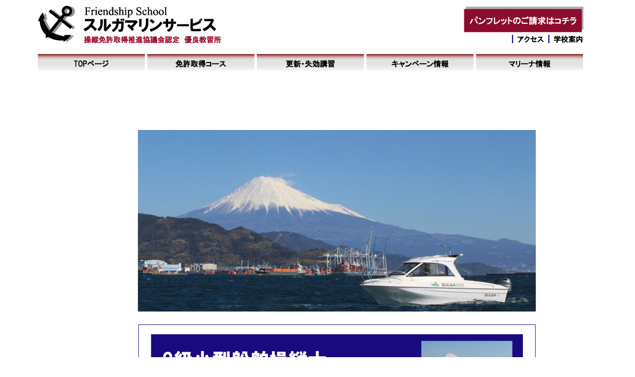

--- FILE ---
content_type: text/html
request_url: http://www.sulga.co.jp/marine2/gassyuku/2kyuu.html
body_size: 20275
content:
<!DOCTYPE HTML PUBLIC "-//W3C//DTD HTML 4.01 Transitional//EN">
<HTML>
<HEAD>
<meta name="GENERATOR" content="JustSystems Homepage Builder Version 20.0.6.0 for Windows">
<meta http-equiv="Content-Type" content="text/html; charset=Shift_JIS">
<meta http-equiv="Content-Style-Type" content="text/css">
<TITLE>静岡県の合宿ボート免許</TITLE>
<META name="ROBOTS" content="ALL">
<META name="description" content="静岡県　駿河湾にて2泊3日で2級小型船舶操縦士免許取得　清水港で実技講習・試験を実施">
<META name="keywords" content="スルガ,船舶免許,静岡市,特殊小型,山梨,神奈川,三島,御殿場,甲府">
<META http-equiv="Content-Type" content="text/html; charset=Shift_JIS">
<META http-equiv="Content-Style-Type" content="text/css">
<META name="GENERATOR" content="IBM WebSphere Studio Homepage Builder Version 10.0.0.0 for Windows">
</HEAD>
<BODY>
<CENTER>
<TABLE>
  <TBODY>
    <TR>
      <TD align="left" width="1112"><img src="mtop1.jpg" width="1100" height="76" border="0" usemap="#mtop1"><br>
      <br>
      </TD>
    </TR>
    <TR>
      <TD align="left"><IMG src="bb.jpg" width="1100" height="35" border="0" usemap="#bb1"></TD>
    </TR>
    <TR>
      <TD align="left"><BR>
      <br>
      </TD>
    </TR>
    <TR>
      <td align="center">
      <TABLE>
        <TBODY>
          <TR>
            <TD valign="top" align="right" width="890">
            <TABLE>
              <TBODY>
                <TR>
                  <td></td>
                </TR>
                <TR>
                  <td valign="middle" align="center"><br>
                  <font size="+1"><b><font color="#ff0000">&nbsp;<br>
                  <br>
                  </font></b></font></td>
                </TR>
                <TR>
                  <td><img src="IMG_792111.jpg" width="802" border="0"></td>
                </TR>
                <TR>
                  <td>&nbsp;<br>
                  </td>
                </TR>
                <TR>
                  <TD width="803"><IMG src="mgtop.jpg" width="802" height="189" border="0"></TD>
                </TR>
                <TR>
                  <td>&nbsp;<br>
                  </td>
                </TR>
                <TR>
                  <TD><IMG src="CIMG06651.jpg" width="160" height="120" border="0"><IMG src="CIMG07031.jpg" width="160" height="120" border="0"><IMG src="CIMG07751.jpg" width="160" height="120" border="0"><IMG src="DSCN14391.jpg" width="160" height="120" border="0"><IMG src="DSCN14481.jpg" width="160" height="120" border="0"></TD>
                </TR>
                <TR>
                  <TD width="803">&nbsp;</TD>
                </TR>
                <TR>
                  <TD width="803"><FONT size="-1">スルガなら1泊2日で2級小型船舶操縦士が取得可能！<BR>
                  朝・夕食付きのホテルまで用意してありますので、遠方の方でもご安心してご利用できます。</FONT>&nbsp;</TD>
                </TR>
                <TR>
                  <TD width="803">&nbsp;</TD>
                </TR>
                <TR>
                  <TD width="803"><FONT size="-1" color="#000066">≫2級小型船舶操縦士とは？</FONT><FONT size="-1"><BR>
                  乗れる船の大きさは、総トン数２０トン未満の船舶ですが、プレジャーボートであればトン数に関わらず長さ２４ｍ未満まで操縦することが可能で、<BR>
                  海岸から５海里（約９ｋｍ）以内の水域及び平水区域を航行できる免許です</FONT>。</TD>
                </TR>
                <TR>
                  <TD>&nbsp;</TD>
                </TR>
                <TR>
                  <TD><FONT size="-1" color="#000066">≫受験・受講資格</FONT><FONT size="-1"><BR>
                  15歳9カ月以上ならOK！　合宿となりますので18歳未満の方は、保護者の同意が必要です。<BR>
                  視力片眼各0.5以上　強度の色弱でないこと　５ｍ以上離れた距離で会話が可能であること等です。<BR>
                  ※詳しくはスルガマリンサービスまでお問合せください。松葉杖・車椅子・義手・義足等をご利用の方は事前に当校までご確認ください。<BR>
                  </FONT></TD>
                </TR>
                <TR>
                  <TD>&nbsp;</TD>
                </TR>
                <TR>
                  <TD>&nbsp;</TD>
                </TR>
                <TR>
                  <TD>&nbsp;<font size="-1" color="#000066">≫合宿免許費用</font><font size="-1">内訳　</font><BR>
                  <table width="789">
                    <TBODY>
                      <TR>
                        <td bgcolor="#f3d8fe" align="center" width="112">&nbsp;</td>
                        <td bgcolor="#f3d8fe" height="13" colspan="4" align="center"><FONT size="-1">試験料（非課税）</FONT></td>
                        <td bgcolor="#f3d8fe" rowspan="2" align="center" width="111"><FONT size="-1">講習料・教材費<br>
                        宿泊費等</FONT></td>
                        <td bgcolor="#f3d8fe" align="center" rowspan="2" width="57"><font size="-1">消費税</font></td>
                        <td bgcolor="#f3d8fe" rowspan="2" width="160" align="center"><FONT size="-1">合計（税込）</FONT></td>
                      </TR>
                      <TR>
                        <td bgcolor="#f3d8fe" align="center" width="112"></td>
                        <td bgcolor="#f3d8fe" height="19" align="center" width="69"><FONT 
size=-1>身体検査</FONT></td>
                        <td bgcolor="#f3d8fe" height="19" align="center" width="83"><FONT size=-1>学科</FONT></td>
                        <td bgcolor="#f3d8fe" height="19" align="center" width="83"><FONT 
size=-1>実技</FONT></td>
                        <td bgcolor="#f3d8fe" align="center" width="80"><font size="-1">免許登録税</font></td>
                      </TR>
                      <TR>
                        <td bgcolor="#f3d8fe" align="center" width="112">&nbsp;&nbsp;<br>
                        料　金<font color="#ff0000"><br>
                        <br>
                        </font></td>
                        <td bgcolor="#f3d8fe" align="center" width="69"><b><font color="#0000ff">￥４,250</font></b>&nbsp;</td>
                        <td bgcolor="#f3d8fe" align="center" width="83"><b><font color="#0000ff">￥４,850</font></b></td>
                        <td bgcolor="#f3d8fe" align="center" width="83"><b><font color="#0000ff">￥21,200</font></b></td>
                        <td bgcolor="#f3d8fe" align="center" width="80"><font size="-1">￥1,800</font></td>
                        <td bgcolor="#f3d8fe" align="center" width="111">&nbsp;<font size="-1">￥55,728</font></td>
                        <td bgcolor="#f3d8fe" align="center" width="57">&nbsp;<font size="-1">￥5,572</font></td>
                        <td bgcolor="#f3d8fe" align="center"><font color="#0000ff"><b>￥93,400</b>&nbsp;</font></td>
                      </TR>
                    </TBODY>
                  </table>
                  </TD>
                </TR>
                <TR>
                  <TD>&nbsp;</TD>
                </TR>
                <TR>
                  <TD><FONT size="-1" color="#000066">≫宿泊・試験・講習会場<BR>
                  </FONT>
                  <TABLE width="768">
                    <TBODY>
                      <TR>
                        <TD><IMG src="DSC054152[1].jpg" width="160" height="120" border="0"></TD>
                        <TD><IMG src="DSC054381[1].jpg" width="160" height="120" border="0"></TD>
                        <TD width="435"><FONT size="-1">≫</FONT><A href="http://www.shimizu-marina.jp/marina/guide.htm"><FONT size="-1">清水マリーナ</FONT></A><BR>
                        <BR>
                        <FONT size="-1">旧清水市の中心地で、東名清水ICより10分　JR清水駅より車で3分。　ビジネスホテル、24時間営業のレストラン、コンビニが周辺にあり、大変便利です。また、７０％が釣り目的でご利用されています。ご利用の際の便利な特典もあります。保管艇はヤマハYFシリーズが大半を占めていますので、オーナー同士で釣果情報の交換等も盛んです</FONT>。<FONT size="-1">静岡市国家試験会場に指定されています。</FONT></TD>
                      </TR>
                      <TR>
                        <TD>&nbsp;</TD>
                        <TD></TD>
                        <TD width="435">&nbsp;</TD>
                      </TR>
                      <TR>
                        <TD><IMG src="facilities_img05[1].jpg" width="160" height="141" border="0"></TD>
                        <TD><IMG src="facilities_img03[1].jpg" width="160" height="139" border="0"></TD>
                        <TD width="435"><FONT size="-1">≫<a href="http://www.hinode-dream.jp/information/biru.html">清水マリンビル</a></FONT><BR>
                        <BR>
                        <FONT size="-1">小型船舶操縦士の学科国家試験会場です。清水マリーナから徒歩数分でつきます。多目的ホールは1,000人規模の講演会から記念式典は勿論、各種展示会やイベント及びダンスパーティー等をはじめ、展示室では中規模の展示即売会やレセプション・懇親会等に利用されております。また、大・中・小の会議室と和室があり、総会や講演会及び勉強会等に利用されています。</FONT></TD>
                      </TR>
                      <TR>
                        <TD>&nbsp;</TD>
                        <TD>&nbsp;</TD>
                        <TD>&nbsp;</TD>
                      </TR>
                      <TR>
                        <TD><IMG src="main_image[1].jpg" width="152" height="122" border="0"></TD>
                        <TD><IMG src="dxsingle[1].jpg" width="160" height="120" border="0"></TD>
                        <TD><FONT size="-1">≫<A href="http://www.irifunekan.com/index.htm">ベイホテル入船館</A></FONT><BR>
                        <BR>
                        <FONT size="-1">東名清水ICから車で約5分。実技講習・試験の清水マリーナには車で約5分で付きます。清水港に隣接し、富士山と港が見えるホテルです。。<BR>
                        焼きたてパン、季節のフレッシュサラダ、スープ、コーヒー等をご用意しております。<BR>
                        お車の方も安心！無料駐車場完備。<BR>
                        </FONT><BR>
                        &nbsp;</TD>
                      </TR>
                    </TBODY>
                  </TABLE>
                  <BR>
                  </TD>
                </TR>
                <TR>
                  <TD><FONT size="-1" color="#000066">≫免許取得までの流れ</FONT></TD>
                </TR>
                <TR>
                  <TD><FONT size="-1">お申込み⇒実技講習（1日目　9：00～17：00）⇒国家試験（2日目　AM学科試験　PM実技試験　）</FONT></TD>
                </TR>
                <TR>
                  <TD><FONT size="-1">※学科は独自学習となりますので、お申込み完了後に教本・問題集等を郵送にてお渡しします。</FONT></TD>
                </TR>
                <TR>
                  <TD></TD>
                </TR>
                <TR>
                  <TD></TD>
                </TR>
                <TR>
                  <TD>&nbsp;</TD>
                </TR>
                <TR>
                  <TD>&nbsp;<font color="#660000" size="+1"><font color="#f04e00" size="+2"><b>料金：￥93,400</b></font><font color="#f04e00" size="+0"><b>（税込）</b></font></font></TD>
                </TR>
                <TR>
                  <TD>
                  <table width="765" bgcolor="#666666" height="247">
                    <tbody>
                      <tr>
                        <td rowspan="2" align="center" bgcolor="#f3d8fe" width="87"><font size="-1">申込締切</font></td>
                        <td align="center" bgcolor="#f3d8fe" height="21" width="273"><b><font size="-1">実技講習　１日<br>
                        </font></b></td>
                        <td align="center" bgcolor="#f3d8fe" colspan="2" height="21" width="391"><b><font size="-1">国家試験</font></b></td>
                      </tr>
                      <tr>
                        <td align="center" bgcolor="#f3d8fe" height="27" width="273"><font size="-1">※下記より１日選択</font><br>
                        <font size="-1">9:00～17:00</font></td>
                        <td align="center" bgcolor="#f3d8fe" colspan="2" height="27" width="391"><font size="-1">AM学科試験　PM実技試験<br>
                        9:00～17:00</font></td>
                      </tr>
                      <tr>
                        <td align="center" bgcolor="#fbf4ff" height="27" width="87"></td>
                        <td bgcolor="#fbf4ff" align="center" height="27" width="273"><a href="http://www.shimizu-marina.jp/"><font size="-1">会場：</font>清水マリーナ</a></td>
                        <td colspan="2" bgcolor="#fbf4ff" align="center" height="27" width="391"><font size="-1">学科：清水マリンビル　実技：清水マリーナ</font></td>
                      </tr>
                      <tr>
                        <td bgcolor="#ffeeff" align="center" height="100">12月15日<br>
                        （月）</td>
                        <td bgcolor="#ffffff" align="center" height="100"><font size="+1">1月18日</font><br>
                        <b><font size="-1">（</font><font size="-1" color="#ff0000">日</font><font size="-1" color="#000000">）</font></b></td>
                        <td bgcolor="#ffffff" align="center" colspan="2" height="100"><font size="+1">1月19日（月）</font></td>
                      </tr>
                      <tr>
                        <td bgcolor="#ffeeff" align="center" height="100">1月19日<br>
                        （月）</td>
                        <td bgcolor="#ffffff" align="center" height="100"><font size="+1">2月15日</font><br>
                        <b><font size="-1">（</font><font size="-1" color="#ff0000">日</font><font size="-1" color="#000000">）</font></b></td>
                        <td bgcolor="#ffffff" align="center" colspan="2" height="100"><font size="+1">2月16日（月）</font></td>
                      </tr>
                      <tr>
                        <td bgcolor="#ffeeff" align="center">2月16日<br>
                        （月）</td>
                        <td bgcolor="#ffffff" align="center"><font size="+1">3月15日</font><br>
                        <b><font size="-1">（</font><font size="-1" color="#ff0000">日</font><font size="-1" color="#000000">）</font></b></td>
                        <td bgcolor="#ffffff" align="center" colspan="2" height="100"><font size="+1">3月16日（月）</font></td>
                      </tr>
                    </tbody>
                  </table>
                  </TD>
                </TR>
                <TR>
                  <TD>　</TD>
                </TR>
                <TR>
                  <TD><FONT size="-1">≫注意事項</FONT></TD>
                </TR>
                <TR>
                  <TD>
                  <TABLE width="685">
<TBODY>
<TR>
<TD><FONT size="-1">■申し込みに関して</FONT></TD>
                      </TR>
<TR>
<TD><FONT size="-1">1・</FONT><FONT color="#ff0033" size="-1">住民票は必ず本籍地記載のもの</FONT><FONT size="-1">をご用意ください。住民票以外のものでは受付できません。<BR>2・受験資格（身体検査基準）に満たない恐れのある場合は、事前にお問合せください。<BR>
                        3･委任状は、免許作成等に関する申請手続きを、当社に委任する為のものです。<BR>
                        　 ご提出いただけない場合は、各自で免許作成・試験申請を行っていだく事になります。</FONT><BR>
                        <FONT size="-1">4・1回の試験には定員があります、事前にご確認ください。<BR>5・証明写真は免許証に使用します。背景のあるもの等はご遠慮ください。<BR>6・受験資格（身体検査基準）に満たない恐れのある場合は、事前にご相談ください。<BR>
                        </FONT></TD>
                      </TR>
<TR>
<TD><FONT size="-1"><BR>■交通に関して</FONT></TD>
                      </TR>
<TR>
<TD><FONT size="-1">1・交通費は、お客様各自のご負担となります。ご了承ください。<BR>2・宿泊ホテル・試験会場・乗車駅間の送迎バスもご用意してあります。<BR>3・試験会場における駐車場料金は、お客様各自のご負担となります。<BR>4・移動中の事故及び駐車中のトラブル等につきましては当校では一切の責任を負いません。<BR>
                        </FONT></TD>
                      </TR>
<TR>
<TD><BR>
                        <FONT size="-1">■宿泊・食事に関して</FONT></TD>
                      </TR>
<TR>
<TD><FONT size="-1">1･宿泊ホテルでは朝・夕食が付きますので、昼食分のみ各自でご用意ください。<BR>
                        2・規定の宿泊数に加え、延泊をご希望の場合は、1泊6,600円（税込）が必要です。<BR>3・宿泊先でのルールやマナーを守っていただけない場合は、退校処分となります。</FONT></TD>
                      </TR>
                      <TR>
                        <TD><br>
                        <font size="-1">■試験・講習実施不能になった場合</font></TD>
                      </TR>
                      <TR>
                        <TD><font size="-1">1・天候等により国家試験・実技講習が不可能な場合は、延期となります。<br>
                        2・講習及び試験当日に試験・講習が実施不可の通知をさせていただく場合もあります。<br>
                        3・試験や講習が不可になった場合は、延期処理としますが、実施不可の通知時点でかかった費用や、お客様にご負担いただいた交通費・宿泊費・等に関しては返金できません。</font></TD>
                      </TR>
                    </TBODY>
                  </TABLE>
                  </TD>
                </TR>
                <TR>
                  <TD><BR>
                  <FONT size="-1">■料金等に関して</FONT></TD>
                </TR>
                <TR>
                  <TD><FONT size="-1">1.合宿コースについてはキャンペーン・割引等は対象外とさせていただきます。<BR>
                  2.宿泊されない場合につきましては宿泊料のみひかせていただきます。<BR>
                  3.試験延期の場合はキャンセル料\7,750が必要です。</FONT><BR>
                  <FONT size="-1">4.延泊等の希望の方は別途宿泊費用をお支払いいただきます。</FONT></TD>
                </TR>
                <TR>
                  <TD>&nbsp;</TD>
                </TR>
              </TBODY>
            </TABLE>
            </TD>
          </TR>
        </TBODY>
      </TABLE>
      </td>
    </TR>
    <TR>
      <TD align="center" width="1112">
      <table bgcolor="#ffffff" width="1129" height="151">
        <tbody>
          <tr>
            <td colspan="2" bgcolor="#3399ff"></td>
          </tr>
          <tr>
            <td colspan="2" bgcolor="#0066ff"></td>
          </tr>
          <tr>
            <td colspan="2" bgcolor="#000099"></td>
          </tr>
          <tr>
            <td colspan="2" bgcolor="#003399" align="center" style="line-height : 150%;"><br>
            <font color="#ffffff" size="-1">株式会社柿澤学園　スルガマリンサービス<br>
            折戸事務所：静岡県静岡市清水区折戸2-13-3　はごろも電気ビル１階<br>
            清水事務所：静岡県静岡市清水区築地町5-6　清水マリーナ内<br>
            <br>
            </font><font color="#ffff99" size="-1">フリーダイヤル：0120-017-120</font><br>
            <font color="#ffffff" size="-1">Copyright 2008 SULGA MARINE SERVICE all right reserved</font><br>
            </td>
          </tr>
        </tbody>
      </table>
      </TD>
    </TR>
    <TR>
      <TD align="center" width="1112"></TD>
    </TR>
  </TBODY>
</TABLE>
</CENTER>
<map name="mtop1" id="mtop1">
  <area href="https://www.n-cas.jp/sulga/enq/enq_form.php?qIds=CvlXYhRIM" shape="rect" coords="859,6 1099,56">
  <area shape="default" nohref>
</map><MAP name="gedann">
  <AREA href="mailto:marine@sulga.co.jp" shape="rect" coords="213,14 490,81">
  <AREA href="http://www.sulga.co.jp/marine/form.html" target="_blank" shape="rect" coords="504,14 740,85">
  <AREA shape="default" nohref>
</MAP><MAP name="bb1">
  <AREA href="../bo-to/bo-to2.html" shape="rect" coords="223,0 439,35">
  <AREA href="../kousinnew/kousintop.htm" shape="rect" coords="442,1 658,34">
  <AREA href="../kya/new.html" shape="rect" coords="664,0 880,36">
  <AREA href="../marinainfo/top.htm" shape="rect" coords="885,2 1103,35">
  <AREA href="../../marine/top.htm" shape="rect" coords="1,2 218,38">
  <AREA shape="default" nohref>
</MAP><MAP name="mtop">
  <AREA href="../../marine/top.htm" shape="rect" coords="2,3 403,77">
  <AREA href="../../marine/form.html" shape="rect" coords="858,5 1101,55">
  <AREA href="http://www.sulga.co.jp/marine/map.html" shape="rect" coords="958,60 1028,78">
  <AREA href="http://www.sulga.co.jp/marine2/gaiyou/gaiyou2.htm" shape="rect" coords="1032,60 1100,79">
  <AREA shape="default" nohref>
</MAP>
<CENTER></CENTER>
</BODY>
</HTML>